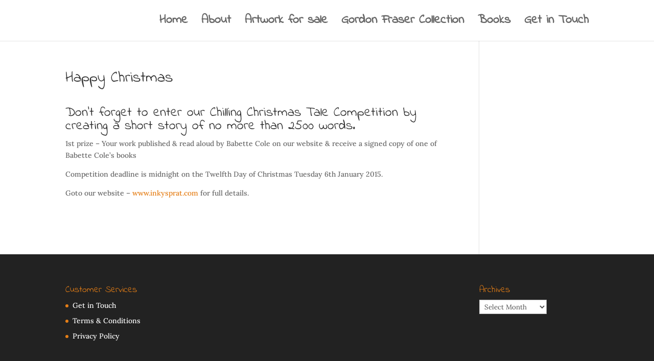

--- FILE ---
content_type: text/css
request_url: https://babette-cole.com/wp-content/uploads/js_composer/custom.css?ver=6.6.0
body_size: -5
content:
#transformheroimg {
    transform: scale(1.0);
    transition: transform 20s ease, opacity 0.4s;
}